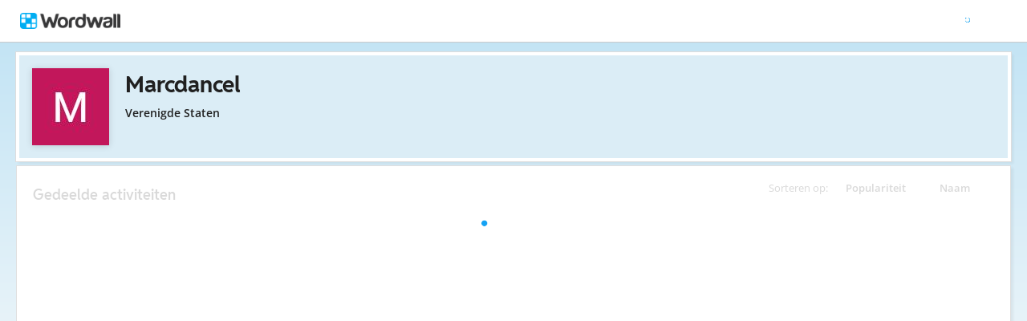

--- FILE ---
content_type: text/javascript
request_url: https://app.cdn.wordwall.net/static/scripts/resources/strings_nl.290_hs91moirfbvk7y2vbua2.js
body_size: 14847
content:
window.Strings={languageId:'1043',languageIds:"1027,13320,1029,1030,1031,1061,0,1034,1036,1050,1057,1040,1062,1063,1038,1086,1043,1044,1091,1045,1046,1048,1051,1060,2074,1035,1053,13321,1055,1066,1032,1026,1087,1049,3098,1058,1037,2,1081,1096,1054,1042,1041,2052,1028",languageNames:"Català,Cebuano,Čeština,Dansk,Deutsch,Eesti keel,English,Español,Français,Hrvatski,Indonesia,Italiano,Latvian,Lietuvių,Magyar,Melayu,Nederlands,Norsk,O'zbek,Polski,Português,Română,Slovenčina,Slovenščina,Srpski,Suomi,Svenska,Tagalog,Türkçe,Vietnamese,ελληνικά,български,Қазақ,Русский,Српски,Українська,עִברִית,عربى,हिंदी,ગુજરાતી,ภาษาไทย,한국어,日本語,简体字,繁體字",account_Email:"E-mailadres",account_ManagePayments_CancelSubscription:"Je account wordt op de volgende vervaldatum gedowngraded.\u003cbr/\u003eU kunt activiteiten bekijken, maar niet bewerken.\u003cbr/\u003e\u003cbr/\u003eWeet je zeker dat je het abonnement wilt opzeggen?",account_ManagePayments_CancelSubscription2:"Je account wordt op de volgende vervaldatum gedowngraded.\u003cbr/\u003e\u003cbr/\u003eU kunt activiteiten bekijken, maar niet bewerken.\u003cbr/\u003eHet is mogelijk dat u geen nieuwe toewijzingen kunt instellen.\u003cbr/\u003e\u003cbr/\u003eWeet je zeker dat je het abonnement wilt opzeggen?",account_ManagePayments_ConfirmCancellation:"Annulering bevestigen",account_ManagePayments_StayOnPlan:"Blijf op je plan",account_ManagePayments_UpdateAccepted:"Update geaccepteerd",account_MySchool_ConfirmChangeAdmin:"Wie wilt u dat de nieuwe beheerder is?",account_MySchool_ConfirmDetachSchool:"Weet u zeker dat u uw account wilt loskoppelen van deze school?",account_MySchool_ConfirmDetachUser:"Weet u zeker dat u {0} wilt loskoppelen van deze school?",account_MySchool_DetachExplainer:"Loskoppelen van een school is terug te draaien, het account wordt niet verwijderd en het heeft geen invloed op leermiddelen.",aiContent_Modal_AnagramTextAreaPlaceholder:"bijv. Ik wil basisschoolleerlingen testen op de spelling van landnamen",aiContent_Modal_BalloonTextAreaPlaceholder:"bijv. Ik wil studenten testen op rijmwoorden",aiContent_Modal_BoooleanTextAreaPlaceholder:"bijv. Ik wil studenten testen op lange of korte klinkers",aiContent_Modal_CantExtractMoreData:"Je kunt geen extra inhoud importeren uit dit bestand.",aiContent_Modal_CantGenerateMore:"Je kunt niet meer content genereren.",aiContent_Modal_CantImportFile:"We konden je bestand niet importeren omdat het niet overeenkomt met het benodigde formaat voor deze activiteit.",aiContent_Modal_CrosswordTextAreaPlaceholder:"bijv. Ik wil studenten testen op filmgenres",aiContent_Modal_ErrorDescription:"Controleer of je voldoende details hebt opgenomen in de beschrijving van de activiteit en probeer het opnieuw.",aiContent_Modal_FileTooLarge:"Bestand is te groot",aiContent_Modal_FindTheMatchTextAreaPlaceholder:"Ik wil bijvoorbeeld studenten testen op het afstemmen van de uitdrukkingen op hun betekenis",aiContent_Modal_FlashCardsTextAreaPlaceholder:"bijv. Ik wil studenten testen op C1-woordenschat",aiContent_Modal_FlipTilesTextAreaPlaceholder:"bijv. Ik wil studenten testen op vermenigvuldigen en delen",aiContent_Modal_GenerateFor:"Genereer content voor {0}",aiContent_Modal_GeneratingFor:"Content genereren voor {0}...",aiContent_Modal_GenerationInterrupted:"Contentgeneratie onderbroken. Controleer alsjeblieft je verbinding en probeer het opnieuw.",aiContent_Modal_GroupSortTextAreaPlaceholder:"bv. Ik wil studenten testen op gezonde en ongezonde voeding",aiContent_Modal_HangmanTextAreaPlaceholder:"bijv. Ik wil studenten testen op dagelijkse routines",aiContent_Modal_ImportFor:"Importeer content voor {0}",aiContent_Modal_ImportingFor:"Content importeren voor {0}...",aiContent_Modal_ImportLimitReached:"Je kunt geen content importeren omdat de itemlimiet van dit sjabloon is bereikt.",aiContent_Modal_LimitReached:"Je kunt geen content genereren omdat de itemlimiet van dit sjabloon is bereikt.",aiContent_Modal_MatchingPairsTextAreaPlaceholder:"bijv. Ik wil basisschoolleerlingen testen op landen en nationaliteiten",aiContent_Modal_MatchTextAreaPlaceholder:"Ik wil bijvoorbeeld universiteitsstudenten testen op termen uit organische chemie en hun definities",aiContent_Modal_OpenTheBoxTextAreaPlaceholder:"bijv. Ik wil studenten testen op eenvoudige vragen uit het verleden",aiContent_Modal_QuizTextAreaPlaceholder:"Ik wil bijvoorbeeld leerlingen van groep 5 testen op de planeten in ons zonnestelsel",aiContent_Modal_RankOrderTextAreaPlaceholder:"bijv. Ik wil studenten testen op het ordenen van tijdseenheden",aiContent_Modal_SpeakingCardsTextAreaPlaceholder:"bijv. Ik wil studenten testen op het onderwerp gezonde eetgewoonten",aiContent_Modal_SpellTheWordTextAreaPlaceholder:"bijv. Ik wil leerlingen in groep 11 testen op lichaamsdelen",aiContent_Modal_Truncated:"Sommige inhoud werd niet geïmporteerd omdat de itemlimiet van dit sjabloon was bereikt.",aiContent_Modal_UnjumbleTextAreaPlaceholder:"bijv. Ik wil studenten testen op de tegenwoordige tijd",aiContent_Modal_UnsupportedFileFormat:"Bestandsindeling wordt niet ondersteund",aiContent_Modal_UploadFailed:"Uploaden mislukt: {0}.",aiContent_Modal_UploadInterrupted:"Upload onderbroken. Controleer alsjeblieft je verbinding en probeer het opnieuw.",aiContent_Modal_WhackTextAreaPlaceholder:"bv. Ik wil studenten testen op juiste en foute spelling",aiContent_Modal_WheelTextAreaPlaceholder:"Ik wil bijvoorbeeld een groepsactiviteit maken om mijn 8-jarige leerlingen te helpen elkaar te leren kennen",aiContent_Modal_WordMagnetsTextAreaPlaceholder:"bijv. Ik wil studenten testen op bijwoord van frequentie",aiContent_Modal_WordsearchTextAreaPlaceholder:"bijv. Ik wil basisschoolleerlingen testen op kerstwoordenschat",banner_AnnualDiscount_Cta:"Jaarlijks abonneren",banner_AnnualDiscount_Title:"🎉 NIEUW: Krijg 25% korting wanneer u zich abonneert op een jaarabonnement - dat is 12 maanden voor de prijs van 9.",banner_NpsSurvey_Cta:"Ga naar de enquête",banner_NpsSurvey_Title:"We zouden graag uw snelle feedback ontvangen - slechts 3 korte vragen!",cookieConsent_Analytics_Description:"Deze cookies helpen ons te begrijpen hoe mensen de site gebruiken. Ze laten ons zien welke pagina\u0027s populair zijn en hoe bezoekers zich bewegen. Deze informatie stelt ons in staat de site te verbeteren en beter te laten werken. Als je deze uitzet, weten we niet dat je het hebt bezocht of kunnen we niet bijhouden hoe goed de site presteert.",cookieConsent_Analytics_Title:"Analytische cookies",cookieConsent_ConsentModal_AcceptAllBtn:"Accepteer alles",cookieConsent_ConsentModal_AcceptNecessaryBtn:"Wijs alles af",cookieConsent_ConsentModal_Description2:"We gebruiken cookies om onze sitefuncties te verbeteren, gebruiksanalyses te ondersteunen en onze marketinginspanningen te ondersteunen. Door op \"Alles accepteren\" te klikken, stemt u in met ons gebruik van cookies zoals beschreven in onze {0}. Door op \"Weiger alles\" te klikken, weiger je niet-essentiële cookies.",cookieConsent_ConsentModal_ShowPreferencesBtn:"Beheer voorkeuren",cookieConsent_ConsentModal_Title:"We hechten veel waarde aan uw privacy",cookieConsent_Essential_AlwaysEnabled:"Altijd ingeschakeld",cookieConsent_Essential_Description:"Deze cookies zijn nodig om de site te laten werken. Ze worden ingesteld wanneer je bijvoorbeeld je privacy-instellingen kiest, inlogt of een formulier invult. Zonder hen werken delen van onze site misschien niet.",cookieConsent_Essential_Title2:"Essentiële Cookies",cookieConsent_Functional_Description:"Hiermee kun je activiteiten direct delen naar Google Classroom. Dit uitschakelen kan die optie uitschakelen.\u003cbr/\u003eJe kunt YouTube-video\u0027s afspelen binnen Wordwall. Dit uitschakelen kan de videoweergave uitschakelen.",cookieConsent_Functional_Title:"Functionele Cookies",cookieConsent_Marketing_Description:"We gebruiken deze cookies om marketing- en reclamecampagnes te voeren, zowel onze eigen als van partners. Ze laten ons zien of je op een advertentie hebt geklikt, volgen activiteit op onze site en andere, en tonen advertenties die aansluiten bij jouw interesses. Na een bezoek aan Wordwall kun je bijvoorbeeld onze advertenties zien op andere websites, apps of sociale media, die je aanmoedigen terug te keren.\u003cbr/\u003eDeze cookies kunnen ook door partners worden gebruikt om advertenties voor andere producten te tonen op basis van je browsegewoonten. Advertenties kunnen verschijnen op websites, apps of zelfs in e-mails. Als je deze cookies uitschakelt, zie je nog steeds advertenties, maar ze zijn minder relevant voor jou.",cookieConsent_Marketing_Title:"Marketing- en Reclamekoekjes",cookieConsent_PrefModal_AcceptAllBtn:"Accepteer alles",cookieConsent_PrefModal_AcceptNecessaryBtn:"Wijs alles af",cookieConsent_PrefModal_BottomDescription2:"Voor vragen over ons cookiebeleid, neem dan contact op.",cookieConsent_PrefModal_BottomTitle:"Meer informatie",cookieConsent_PrefModal_CloseIconLabel:"Dicht modal",cookieConsent_PrefModal_ContactUs:"Neem contact met ons op",cookieConsent_PrefModal_SavePreferencesBtn:"Voorkeuren opslaan",cookieConsent_PrefModal_Title:"Cookievoorkeuren",cookieConsent_PrefModal_TopDescription:"Wanneer u deze site gebruikt, kunnen we kleine bestanden, cookies genoemd, op uw apparaat opslaan. Cookies zorgen ervoor dat de site goed draait en je een soepelere, meer persoonlijke ervaring biedt. Ze identificeren je meestal niet direct, maar ze kunnen je voorkeuren en hoe je de site gebruikt onthouden. Je kunt kiezen welke soorten cookies je toestaat. Houd er rekening mee dat het uitschakelen van sommige cookies invloed kan hebben op hoe de site werkt en bepaalde functies kan beperken.",cookieConsent_PrefModal_TopTitle:"Gebruik van cookies",cookieConsent_Services_GoogleClassroom:"Google Classroom",cookieConsent_Services_YouTube:"YouTube",enterContent_Balloon_Definition:"Deze verschijnen in de trein",enterContent_Balloon_Keyword:"Deze hangen aan de ballonnen",enterContent_Boolean_False:"Niet waar",enterContent_Boolean_True:"Waar",enterContent_Categorize_DefaultCategories:"Ja,Nee,Misschien",enterContent_CompleteSentence_AddMissingWordPopup:"Voeg een nieuw woord toe",enterContent_CompleteSentence_AddSelection:"Voeg \u0027{0}\u0027 toe",enterContent_CompleteSentence_AddWrongWordPopup:"Voeg een nieuw woord toe",enterContent_FindTheMatch_Keyword:"Trefwoord",enterContent_FindTheMatch_MatchingDefinition:"Overeenkomende definitie",enterContent_Flip_Back:"Terug",enterContent_Flip_DoubleSided:"Dubbelzijdig",enterContent_Flip_Front:"Front",enterContent_Flip_SingleSided:"Enkelzijdig",enterContent_Generic_AddCategory:"Categorie toevoegen",enterContent_Generic_AddItem:"Nieuw item toevoegen",enterContent_Generic_AddMoreAnswers:"Voeg meer antwoorden toe",enterContent_Generic_AddPage:"Pagina toevoegen",enterContent_Generic_AddQuestion:"Vraag toevoegen",enterContent_Generic_AddWord:"Een woord toevoegen",enterContent_Generic_Answer:"Antwoord",enterContent_Generic_AutoSaveError:"Kan automatisch opgeslagen activiteit niet ophalen",enterContent_Generic_CantGeneratesound:"Kan geen geluid genereren - Probeer de taal te wijzigen",enterContent_Generic_Categories:"Categorieën",enterContent_Generic_Clue:"Aanwijzing",enterContent_Generic_CopyOf:"Kopie van {0}",enterContent_Generic_Definition:"Definitie",enterContent_Generic_ErrorBuilding:"Probleem bij het maken van deze activiteit",enterContent_Generic_Item:"Item",enterContent_Generic_ItemCount:"{0} items",enterContent_Generic_Items:"Items:",enterContent_Generic_OptionalPlaceholder:"(Optioneel)",enterContent_Generic_Question:"Vraag",enterContent_Generic_RenameGroup:"Groepsnaam Wijzigen",enterContent_Generic_Saving:"Activiteit opslaan...",enterContent_Generic_TitleError:"Titel mag niet beginnen met \u0027\u003cb\u003eNaamloos...\u003c/b\u003e\u0027 of \u0027\u003cb\u003eKopie van...\u003c/b\u003e\u0027",enterContent_Generic_Untitled:"Naamloos",enterContent_Generic_Value:"Waarde",enterContent_Generic_WithClues:"Met aanwijzingen",enterContent_Generic_WithoutClues:"Zonder aanwijzingen",enterContent_GroupSort_AddGroup:"Groep toevoegen",enterContent_GroupSort_DefaultHeader:"Groep {0}",enterContent_Hangman_AddWord:"Voeg een woord toe",enterContent_Hangman_Word:"Woord",enterContent_Image_ErrorDownloading:"Probleem bij downloaden afbeelding",enterContent_Image_ErrorUploading:"Probleem bij uploaden afbeelding",enterContent_ImageEdit_Remove:"Verwijderen",enterContent_ImageEdit_Replace:"Vervangen",enterContent_Instruction_Title:"Instructie",enterContent_Label_AddItem:"Label toevoegen",enterContent_Label_NameElement:"Geef het element in het diagram een naam",enterContent_Label_SetImage:"Diagram",enterContent_Label_SetLabels:"Labels",enterContent_MakeSets_Add:"Voeg een set toe",enterContent_MakeSets_Double:"Sets van 2",enterContent_MakeSets_Header:"Rubriek {0}",enterContent_MakeSets_Triple:"Sets van 3",enterContent_MatchUp_Keyword:"Trefwoord",enterContent_OpenTheBox_Question:"Vakjes met vragen",enterContent_OpenTheBox_Simple:"Eenvoudige vakjes",enterContent_Pairs_AddPair:"Paar toevoegen",enterContent_Pairs_DifferentPairs:"Paren van verschillende items",enterContent_Pairs_IdenticalPairs:"Paren van identieke items",enterContent_RandomWheel_Quiz:"Wiel met vragen",enterContent_RandomWheel_Simple:"Eenvoudig wiel",enterContent_Seating_AddItem:"Nieuwe student toevoegen",enterContent_Seating_Forename:"Voornaam",enterContent_Seating_Name:"Naam",enterContent_Seating_OneName:"Enkele naam",enterContent_Seating_Surname:"Achternaam",enterContent_Seating_TwoNames:"Voornaam en achternaam",enterContent_Sound_MicError:"Fout bij het openen van de microfoon",enterContent_Sound_UploadLimit:"Upload bestandsgroottelimiet van {0}",enterContent_TypeTheAnswer_AddSecondaryAnswer:"Alternatief antwoord toevoegen",enterContent_Unjumble_AddPhrase:"Voeg een zin toe",enterContent_Unjumble_Phrase:"Zin",enterContent_Wheel_Instruction:"Tekst in het midden van het wiel",enterContent_WordMagnets_LowerLetters:"Kleine letters",enterContent_WordMagnets_Numbers:"Cijfers 1-100",enterContent_WordMagnets_SimpleWords:"Eenvoudige woorden",enterContent_WordMagnets_UpperLetters:"Hoofdletters",enterContent_Wordsearch_AddItem:"Nieuw woord toevoegen",enterContent_Wordsearch_Word:"Woord",global_ErrorPrefix:"Error -",global_NetworkError:"Netwerkprobleem - Controleer uw internetverbinding en probeer het opnieuw",googleClassroom_DeprecatedBrowser:"Het lijkt erop dat u een verouderde versie van de Internet Explorer-browser gebruikt die deze functie niet meer ondersteunt. We raden u aan de nieuwste versie van Chrome, Firefox of Edge te downloaden en te gebruiken voor de optimale ervaring van alle Wordwall-functies.",menu_Back:"Terug",menu_Cancel:"Annuleren",menu_ContentSound:"Spelen",menu_Continue:"Doorgaan",menu_CorrectAnswers:"Correcte Antwoorden",menu_Done:"Klaar",menu_FinishGame:"Spel beëindigen",menu_Leaderboard:"Scorebord",menu_Music:"Muziek",menu_Next:"Volgende",menu_No:"Nee",menu_NoMusicAvailable:"Geen muziek beschikbaar",menu_Ok:"OK",menu_Page:"{0} van {1}",menu_Previous:"Vorige",menu_Restart:"Opnieuw beginnen",menu_Restore:"Verwijderden terugzetten",menu_Resume:"Doorgaan",menu_Review:"Antwoorden nakijken",menu_SoundEffects:"Geluidseffecten",menu_SubmitAnswers:"Antwoorden inleveren",menu_Yes:"Ja",menu_YourAnswers:"Mijn Antwoorden",menu_ConnectionFailed_ConnectionError:"Fout bij de verbinding",menu_ConnectionFailed_DontSend:"Niet verzenden",menu_ConnectionFailed_Retry:"Probeer opnieuw resultaten te verzenden",menu_Flip_Flip:"Omdraaien",menu_Flip_Restore:"Herstellen",menu_Flip_ShowBacks:"Toon alle achterkanten",menu_Flip_ShowFronts:"Toon alle voorkanten",menu_Flip_Spin:"Willekeurige tegel",menu_HigherOrLower_Higher:"Hoger",menu_HigherOrLower_Lower:"Lager",menu_Number_OpenAll:"Alle vakjes openen",menu_Seating_AutoArrange:"Auto-arrangeren",menu_Seating_AutoArrangeConfirm:"Weet je zeker dat je alles automatisch wilt arrangeren?",menu_Seating_ClearScores:"Wis scores",menu_Seating_Exclude:"Uitsluiten",menu_Seating_Include:"Mee laten doen",menu_Seating_MinusOne:"-1 punt",menu_Seating_PickGroup:"Kies student",menu_Seating_PickOne:"Kies één",menu_Seating_PlusOne:"+1 punt",menu_Seating_Shuffle:"Alles mengen",menu_Seating_ShuffleConfirm:"Weet je zeker dat je alles wilt mengen?",menu_SpeakingCards_Deal:"Kaart delen",menu_SpeakingCards_Undo:"Ongedaan maken",menu_Team_AllTeams:"Alle teams",menu_Team_Configure:"Teamgrootte",menu_Team_GroupsOfX:"Groepen van {0}",menu_Team_GroupX:"Groep {0}",menu_Team_MinusOne:"-1",menu_Team_NextTeam:"Volgend team",menu_Team_Pairs:"Paren",menu_Team_PairX:"Paar {0}",menu_Team_PickX:"Kies {0}",menu_Team_PlusOne:"+1",menu_Team_SizeOfGroup:"Groepsgrootte",menu_Team_TeamX:"Team {0}",menu_Team_XTeams:"{0} teams",menu_Timer_CountUp:"Tellen vanaf 0:00",menu_Timer_XMinutes:"{0}m",menu_Timer_XSeconds:"{0}s",menu_Wheel_Eliminate:"Verwijderen",menu_Wheel_SpinIt:"Draaien maar!",message_Correct:"Correct",message_Go:"Start!",message_Incorrect:"Fout!",message_Level:"Niveau {0}",message_LevelComplete:"Niveau voltooid",message_TimeUp:"Tijd op!",message_TryAgain:"Nogmaals proberen",message_Airplane_Instructions:"Vlieg naar de goede wolk. Gebruik ↑ ↓ om te sturen, of raak het scherm aan.",message_Anagram_Perfect:"Perfect",message_Conveyor_RememberXItems:"Herinner de {0} dingen",message_Conveyor_TapItemsYouSaw:"Kies de items die je zag",message_Crossword_PickAWord:"Kies een woord",message_Crossword_TypeTheLetters:"Typ de letters",message_FindTheMatch_TapMatch:"Kies de bijpassende tegel",message_GameshowQuiz_BonusExtraLife:"Extra Leven",message_GameshowQuiz_BonusLifeline:"Hulplijn",message_GameshowQuiz_BonusLoseLife:"Leven Verliezen",message_GameshowQuiz_BonusPoints:"punten",message_GameshowQuiz_BonusSpeed:"x{0} snelheid",message_GameshowQuiz_BonusSpeedFooter:"Snelheid",message_GameshowQuiz_CorrectAnswer:"Goed antwoord",message_GameshowQuiz_IntroGetReady:"Maak je klaar...",message_GameshowQuiz_IntroQuestion:"Vraag {0}",message_GameshowQuiz_PointsBonus:"Bonusronde {0}",message_GameshowQuiz_PointsTime:"Tijd-Bonus {0}",message_GameshowQuiz_ScoreMultiplier:"Score Vermenigvuldiger",message_GameshowQuiz_TimeBonus:"Tijd Bonus",message_GameshowQuiz_TotalPoints:"Totaal",message_HigherOrLower_HigherThan:"{0} is hoger dan {1}",message_HigherOrLower_LowerThan:"{0} is lager dan {1}",message_HigherOrLower_PredictHigher:"Jij koos voor hoger",message_HigherOrLower_PredictLower:"Jij koos voor lager",message_HigherOrLower_PredictTheNext:"Voorspel de volgende tegel",message_HigherOrLower_Remaining:"Nog {0} te gaan",message_HigherOrLower_SameAs:"{0} is hetzelfde als {1}",message_MazeChase_FindAnotherAnswer:"Vind nog een antwoord",message_OpenTheBox_TapToClose:"Raak aan om te sluiten",message_OpenTheBox_TapToOpen:"Kies er één om te openen",message_OpenTheBox_TapToZoomOut:"Raak de achtergrond aan om uit te zoomen",message_Pairs_FindThePairs:"Zoek de paren",message_Pairs_NotAPair:"Geen paar",message_Pairs_YouFoundAPair:"Je hebt een paar gevonden",message_Quiz_MultipleAnswersRequired:"Selecteer {0} antwoorden",message_Seating_DragToArrange:"Arrangeer de plaatsen door ze te slepen",message_Seating_Eliminating:"Anderen weghalen...",message_Seating_GroupPicked:"{0} zijn er gekozen",message_Seating_LastPicked:"Laatst gekozen: {0}",message_Snap_NoPair:"Geen paar",message_Snap_Pair:"Paar",message_Team_GainedTheLead:"{0} heeft de leiding genomen",message_Team_LostTheLead:"{0} heeft de leiding verloren",message_Unjumble_MovesForBonus:"{0} verplaatsingen voor de bonus",message_Unscramble_Unscramble:"Sorteer de tegels",message_Whack_2xCombo:"Dubbele slag!",message_Whack_3xCombo:"Drievoudige slag!",message_Whack_4xCombo:"Super slag!",message_Whack_5xCombo:"Mega slag!",message_Whack_DontMe:"Niet raken!",message_Whack_HitMe:"Sla mij!",message_Whack_HitMolesThatAre:"Sla deze mollen:",message_Whack_HitMoleToStart:"Sla een mol om te starten",message_Whack_Miss:"Mis!",message_Whack_TheRules:"De Regels",message_Wheel_DragToSpin:"Trek aan het rad om het te draaien",message_WinOrLoseQuiz_ChooseYourBet:"Kies je weddenschap",message_Wordsearch_FindWord:"Vind een verborgen woord",message_Wordsearch_FindWordFirstLetter:"Tik op de eerste letter van een verborgen woord",message_Wordsearch_MatchClue:"Kies de bijbehorende aanwijzing",multiplayer_Anonymous:"Anoniem",myActivities_BookmarkAdded:"Bladwijzer toegevoegd aan Mijn Activiteiten",myActivities_BookmarkRemoved:"Bladwijzer verwijderd",myActivities_CantCopy:"Activiteit kon niet worden gekopieerd",myActivities_CantMove:"Item kan niet worden gekopieerd",myActivities_DefaultError:"Er is iets fout gegaan",myActivities_LikeCount:"{0} likes",myActivities_NoShare:"Dit template kan niet worden gedeeld",myActivities_PlayCount:"{0}x gespeeld",myActivities_SearchButton:"Zoeken",myActivities_Title:"Mijn Activiteiten",myActivities_TooManyItemsWarning:"Er zijn te veel items in deze map. Alleen de meest recente {0} worden weergegeven. Als u de verborgen items wilt bekijken, verwijdert u onnodige items of verplaatst u sommige items naar een andere map.",myActivities_Folder_Activities:"{0} activiteiten",myActivities_Folder_Create:"Maken",myActivities_Folder_OneActivity:"1 activiteit",myActivities_Rename_Activity:"Activiteitnaam wijzigen",myActivities_Rename_Folder:"Mapnaam wijzigen",myActivities_Rename_Result:"Resultaatnaam wijzigen",myActivities_Toolbar_NewFolderButton:"Nieuwe map",myResults_ResultsForQuery:"{0} resultaten voor \u0027{1}\u0027",myResults_Title:"Mijn Resultaten",myResults_Folder_OneResult:"1 resultaat",myResults_Folder_Results:"{0} resultaten",npsSurvey_Toast_ThankYou:"Bedankt voor je feedback!",option_All:"Alle",option_AllowQuestionRetries:"Opnieuw proberen na fout antwoord",option_Answers:"Antwoorden",option_Attempts:"Pogingen",option_Auto:"Automatisch",option_Bonuses:"Bonussen",option_Columns:"Kolommen",option_DifferentLayout:"Veranderende lay-out",option_Difficulty:"Moeilijkheid",option_DontShuffle:"Niet schudden",option_EndOfGame:"Einde van het spel",option_Levels:"Niveaus",option_Lives:"Levens",option_LowerCase:"Kleine letters",option_Never:"Nooit",option_Random:"Willekeurig",option_Rows:"Rijen",option_SameLayout:"Altijd dezelfde lay-out",option_ShowAnswers:"Toon antwoorden",option_Shuffle:"Schudden",option_ShuffleAnswers:"Volgorde van antwoorden in willekeurige volgorde",option_ShuffleItems:"Willekeurige item-volgorde",option_ShuffleQuestions:"Willekeurige vraag-volgorde",option_Speed:"Snelheid",option_Timer:"Timer",option_Unlimited:"Onbeperkt",option_Anagram_ChangeCase:"Hoofdlettergebruik",option_Anagram_ChangeCaseNone:"Niet wijzigen",option_Anagram_ChangeCaseToLower:"Alles kleine letters",option_Anagram_ChangeCaseToUpper:"Alles hoofdletters",option_Anagram_Marking:"Markering",option_Anagram_MarkingEveryLetter:"Per letter",option_Anagram_MarkingOnSubmit:"Bij antwoorden",option_Anagram_MarkingWithBonus:"Per letter met perfect-bonus",option_Anagram_OneRow:"Letters herschikken",option_Anagram_TwoRows:"Letters beginnen boven woord",option_Boolean_Once:"Toon elke vraag één keer",option_Boolean_Repetitions:"Herhalingen",option_Boolean_UntilCorrect:"Herhaal vragen totdat ze correct zijn beantwoord",option_Boolean_UntilTimeout:"Herhaal vragen tot de tijd om is",option_Boolean_WaitForAnswer:"Wachten op antwoord",option_Conveyor_NumberToRemember:"Te onthouden aantal",option_Crossword_ShowAnswerWhenWrong:"Toon antwoord indien fout",option_Crossword_StrictlyMarkAccents:"Letteraccenten strikt beoordelen",option_FindTheMatch_RemoveCorrectAnswers:"Juiste antwoorden worden verwijderd",option_FlashCards_None:"Geen",option_FlashCards_RepeatCards:"Kaarten herhalen",option_FlashCards_RepeatCardsOnceOnly:"Elke kaart slechts één keer",option_FlashCards_RepeatCardsUntilAllCorrect:"Herhaal kaarten totdat alles correct is",option_FlashCards_TickOrCross:"Aanvinken/Kruis",option_GameshowQuiz_Cheat:"Valsspelen",option_GameshowQuiz_ExtraTime:"Extra Tijd",option_GameshowQuiz_FiftyFifty:"50:50",option_GameshowQuiz_Lifelines:"Hulplijnen",option_GameshowQuiz_MultipleScore:"x{0} Score",option_GameshowQuiz_QuestionsPerBonusRound:"Aantal vragen voor een bonusronde",option_Hangman_Guesses:"Aantal pogingen",option_Hangman_KeyboardLanguage:"Toetsenbordtaal",option_Hangman_Scoring:"Puntentelling",option_Hangman_ScoringOnePerItem:"Eén punt per woord of zin",option_Hangman_ScoringRemainingGuesses:"Punten voor elke resterende poging",option_HigherOrLower_MaximumItems:"Maximum aantal items",option_HigherOrLower_ShowValues:"Waarden weergeven",option_ImageQuiz_LayoutGrouped:"Beeld en antwoorden samen",option_ImageQuiz_LayoutSeparated:"Afbeelding en antwoorden op afzonderlijke pagina\u0027s",option_ImageQuiz_Points:"Punten per vraag",option_ImageQuiz_RevealSpeed:"Snelheid van het onthullen van afbeeldingen",option_Label_ShuffleAfterMove:"Shuffle-labels na verplaatsing",option_Layout_Grouped:"Gegroepeerd",option_Layout_Table:"Tabel",option_Layout_Title:"Indeling",option_MakeSets_MarkingWhenFull:"Markeer wanneer vol",option_Match_MaxPerPage:"Overeenkomsten per pagina",option_Number_Box:"Vakken",option_Number_BoxAutoClose:"Automatisch sluiten",option_Number_BoxLeaveOpen:"Open laten",option_Number_Lock:"Blokkeren na onjuist antwoord",option_Pairs_Mixed:"Gemengd",option_Pairs_Separated:"Gescheiden",option_Pairs_ShowNumbersOnTiles:"Getallen op tegels",option_Pairs_TileEliminate:"Tegels elimineren nadat ze zijn onthuld",option_Quiz_MarkAndProceed:"Automatisch nakijken en verdergaan",option_Quiz_Numeration:"Brieven over antwoorden",option_Rank_Labels:"Etiketten",option_Rank_NoLabels:"Geen labels",option_Rank_OneColumn:"Eén kolom",option_Rank_OneRow:"Eén rij",option_Seating_ControlMode:"Besturing",option_Seating_ControlModeDragToArrange:"Sleep om te verplaatsen",option_Seating_ControlModeSwipeForPoints:"Swipen om punten te geven",option_Seating_EmptySeats:"Lege stoelen",option_Seating_NameDisplay:"Namen",option_Seating_NameDisplayAuto:"Automatisch",option_Seating_NameDisplayFirstAndLast:"Voornaam en achternaam",option_Seating_NameDisplayFirstOnly:"Alleen voornaam",option_Seating_ViewMode:"Weergave",option_Seating_ViewModeMirrorLayout:"Gespiegeld",option_SpeakingCards_Deal:"Aantal deel-plaatsen",option_Spelling_ExtraLetters:"Aantal extra letters",option_Spelling_QuestionsAndAnswers:"Vragen en antwoorden",option_Spelling_ReadAloud:"Voorlezen",option_Team_ShowScores:"Toon scores",option_TypeTheAnswer_SpellingTest:"Spelling test",option_TypeTheAnswer_StrictlyMarkCases:"Markeer letterletters strikt",option_Unjumble_Alignment:"Uitlijning",option_Unjumble_AlignmentCentered:"Gecentreerd",option_Unjumble_AlignmentLeftOrRight:"Links",option_Unjumble_MarkingEveryMove:"Na elke verplaatsing",option_Unjumble_MarkingWithBonus:"Na elke verplaatsing met perfect-bonus",option_Whack_GameMode:"Spelmodus",option_Whack_MultipleLevels:"Meerdere niveaus",option_Whack_Points:"Punten",option_Whack_Power:"Power Up",option_Whack_SingleLevel:"Enkel niveau",option_Whack_Switch:"Juist en onjuist omwisselen",option_Wheel_Power:"Draaikracht",option_Wheel_PowerHigh:"Hoog",option_Wheel_PowerLow:"Laag",option_WinOrLoseQuiz_SeeAnswersBeforeChoosingBet:"Bekijk antwoorden voordat u weddenschap kiest",option_Wordsearch_AllowDiagonalWords:"Diagonale woorden toestaan",option_Wordsearch_AllowReverseWords:"Omgekeerde woorden toestaan",option_Wordsearch_AllowTryAgain:"Opnieuw proberen toestaan (bij aanwijzingen)",option_Wordsearch_DisplayWords:"Te zoeken woorden weergeven",option_Wordsearch_Gameplay:"Spelverloop",option_Wordsearch_TapAnyLetter:"Tik op een willekeurige letter",option_Wordsearch_TapFirstLetter:"Tik op de eerste letter",overlay_PlayButton:"Start",overlay_GameOver_GameComplete:"Spel voltooid",overlay_GameOver_GameOver:"Spel afgelopen",overlay_GameOver_TimesUp:"De tijd is op",overlay_GoogleClassroom_TurnedIn:"Ingeleverd",overlay_GoogleClassroom_TurnIn:"Aanwijzen",overlay_Leaderboard_EnterName:"Voer je naam in",overlay_Leaderboard_OnThe:"Je staat op het scorebord",overlay_Leaderboard_Ranked:"Je bent nr. {0} op het scorebord",overlay_Leaderboard_Score:"Score",overlay_Leaderboard_Time:"Tijd",policy_CookiePolicy:"Cookiebeleid",policy_PrivacyPolicy:"Privacybeleid",policy_TermsOfUse:"Gebruiksvoorwaarden",resource_EditSwitched_DuplicateThenEditAsButton:"Dupliceren En Bewerken Als {0}",resource_EditSwitched_EditAsButton:"Bewerken Als {0}",resource_Fonts_Default:"Verstek",resource_LogInRequired_Tooltip:"Inloggen vereist",resource_SubscriptionRequired_AITitle:"Abonneer u om sneller activiteiten te creëren met AI",resource_SubscriptionRequired_AssignAllTitle:"Abonneer je voor onbeperkte opdrachten",resource_SubscriptionRequired_CommunityTitle:"Abonneer u voor onbeperkt zoeken op de community",resource_SubscriptionRequired_EditContentTitle:"Abonneer u voor onbeperkt bewerken",resource_SubscriptionRequired_EditProContentTitle:"Abonneer je op Pro om Pro-activiteiten te bewerken",resource_SubscriptionRequired_GameOptionsTitle:"Abonneer u om uw activiteiten aan te passen met spelopties",resource_SubscriptionRequired_PrintablesTitle:"Abonneer u op onbeperkt printen",resource_SubscriptionRequired_StylesTitle:"Abonneer je om toegang te krijgen tot alle visuele stijlen",resource_SubscriptionRequired_Tooltip:"Abonnement vereist",resource_Tags_AddAgeBand:"Leeftijd toevoegen",resource_Tags_AddSubject:"Vakgebied toevoegen",resource_Tags_AddTopic:"Onderwerp toevoegen",resource_Template_ProOnly:"Deze sjabloon is \u003cstrong\u003ealleen Pro.\u003c/strong\u003e{0}",resource_Template_StdOnly:"Deze sjabloon is \u003cstrong\u003ealleen standaard.\u003c/strong\u003e{0}",result_NoDeadline:"Geen deadline",result_SetButton:"Instellen",result_Chart_Score:"Score",result_Chart_ScoreDistribution:"Score-verdeling",result_Chart_Title:"Goed of fout per vraag",result_Chart_Unanswered:"Niet beantwoord",result_GoogleClassroom_ExportedScores:"Geëxporteerde scores naar Google Classroom.",result_GoogleClassroom_ScoreExportNotRequired:"Google Classroom scoort al up-to-date.",result_Header_Answer:"Antwoord",result_Header_Answers:"Antwoorden",result_Header_Bonus:"Bonus",result_Header_Correct:"Goed",result_Header_Incorrect:"Fout",result_Header_Mark:"Correct?",result_Header_Question:"Vraag",result_Header_StartTime:"Begintijd",result_Header_Student:"Student",result_Header_Submitted:"Ingeleverd",result_Header_Time:"Tijd",result_Menu_RestoreTooltip:"Herstel dit resultaat",result_Printable_Feedback:"Op dit moment werken we aan het verbeteren van de {0} printable. Help ons alstublieft door uw feedback te geven.",result_Summary_AverageScore:"Gemiddelde score",result_Summary_Fastest:"Snelst",result_Summary_First:"Als eerste aan de slag",result_Summary_NoneFinished:"Er hebben nog geen studenten deze activiteit voltooid.",result_Summary_NoneStarted:"Er zijn nog geen studenten begonnen met deze activiteit.",result_Summary_NumberOfStudents:"Aantal studenten",result_Summary_NumberOfSubmits:"Aantal inzendingen",result_Summary_StudentCount:"{0} studenten",result_Summary_SubmitCount:"{0} inzendingen",result_Summary_TopScore:"Hoogste score",share_IsPrivate:"Bron is privé, het moet worden gepubliceerd voordat het wordt gedeeld",share_NowPrivate:"Leermiddel is nu privé",share_Assignment_MustHaveTitle:"Resultaten moeten een titel hebben",share_Assignment_SureToDelete:"Weet je zeker dat je deze opdracht wilt verwijderen?",share_Email_Error:"Fout bij verzenden van e-mail",share_Email_MustAddEmail:"U hebt geen e-mailadressen ingevoerd",share_Email_NotValid:"E-mailadres is niet geldig",share_Email_Success:"E-mail is verzonden",share_GoogleClassroom_MustHaveClass:"Selecteer een Google Classroom-lesgroep.",share_GoogleClassroom_MustHaveStudents:"Selecteer enkele studenten voor de opdracht.",share_How_Title:"Hoe wil je delen?",share_Resource_Title:"Bron delen",template_Airplane_Description:"Stuur het vliegtuig naar de goede antwoorden en ontwijk de foute.",template_Airplane_Name:"Vliegtuig",template_Anagram_Description:"De letters van ieder woord zijn gemengd. Zet ze weer in de goede volgorde.",template_Anagram_Name:"Anagram",template_Balloon_Description:"Laat de ballonnen ploffen om elke term op de bijbehorende definitie te laten landen.",template_Balloon_Name:"Ballonnen",template_Boolean_Description:"Woorden vliegen het scherm in, kies zo snel mogelijk of ze goed of fout zijn.",template_Boolean_Name:"Goed of fout",template_Categorize_Description:"Sleep iedere tegel naar de juiste kolom.",template_Categorize_Name:"Kolommen",template_CompleteTheSentence_Description:"Een cloze-activiteit waarbij u woorden naar lege ruimtes in een tekst sleept en neerzet.",template_CompleteTheSentence_Name:"Maak de zin af",template_Crossword_Description:"Kies steeds een plek om de beschrijving te zien, en typ het antwoord in.",template_Crossword_Name:"Kruiswoordpuzzel",template_FindTheMatch_Description:"Kies steeds het juiste antwoord uit alle tegels. Ga zo door tot de tegels op zijn.",template_FindTheMatch_Name:"Kies het antwoord",template_FlashCards_Description:"Test jezelf met kaarten met aanwijzingen op de voorkant en antwoorden op de achterkant.",template_FlashCards_Name:"Flash-kaarten",template_Flip_Description:"Verken een serie tegels door in te zoomen en ze om te draaien.",template_Flip_Name:"Draaitegels",template_FlyingFruit_Description:"Antwoorden bewegen over het scherm. Tik op het juiste antwoord als je het ziet.",template_FlyingFruit_Name:"Vliegend fruit",template_GameshowQuiz_Description:"Een meerkeuze-quiz met tijdsdruk, hulplijnen en een bonusronde.",template_GameshowQuiz_Name:"Gameshow quiz",template_Group_Description:"Sleep iedere tegel naar de correcte groep.",template_Group_Name:"Sorteren",template_Hangman_Description:"Probeer het woord te vinden door de juiste letters te kiezen.",template_Hangman_Name:"Galgje",template_HigherOrLower_Description:"Kies steeds of de volgende kaart hoger of lager gaat zijn.",template_HigherOrLower_Name:"Hoger of lager",template_ImageQuiz_Description:"Een afbeelding wordt langzaam onthuld.  Druk op de bel als je het antwoord op de vraag weet.",template_ImageQuiz_Name:"Afbeeldingsquiz",template_Label_Description:"Verbind ieder label met de juiste plek in de afbeelding.",template_Label_Name:"Gelabelde afbeelding",template_MakeSets_Description:"Selecteer er een uit elke groep om de juiste combinatie te maken.",template_MakeSets_Name:"Sets maken",template_Match_Description:"Plaats iedere term bij de bijbehorende beschrijving.",template_Match_Name:"Verbinden",template_MathsGenerator_Description:"Selecteer een onderwerp en de generator maakt een reeks wiskunde vragen.",template_MathsGenerator_Name:"Wiskunde generator",template_MazeChase_Description:"Ontwijk de vijanden terwijl je naar het juiste antwoord rent.",template_MazeChase_Name:"Labyrint",template_OpenTheBox_Description:"Kies één voor één een vakje en ontdek wat er in staat.",template_OpenTheBox_Name:"Vakjes openmaken",template_Pairs_Description:"Kies steeds twee tegels. Onthoud en vind de identieke paren.",template_Pairs_Name:"Memory",template_Quiz_Description:"Een serie meerkeuzevragen. Kies telkens een antwoord om door te gaan.",template_Quiz_Name:"Quiz",template_Rank_Description:"Sorteer de termen in de correcte volgorde.",template_Rank_InstructionPlaceholder:"bijv. plaats de hoogste eerste",template_Rank_Name:"Rangschikken",template_Seating_Description:"Arrangeer de zitplaatsen, kies een willekeurige student, of geef iedereen willekeurige plaatsen.",template_Seating_Name:"Zitplaatsen",template_Snap_Description:"Beslis of de twee kaarten bij elkaar horen of niet.",template_Snap_Name:"Koppelen of geen paar",template_SpeakingCards_Description:"Deel willekeurige kaarten uit een geschudde stapel.",template_SpeakingCards_Name:"Kaarten delen",template_SpeedSorting_Description:"Sleep elk item naar het juiste vak.",template_SpeedSorting_Name:"Snelheid sorteren",template_Spelling_Description:"Sleep of typ de letters naar de juiste positie om het antwoord te spellen.",template_Spelling_Name:"Spel het woord",template_Team_Description:"Splits uw klas in groepen of teams. Hou scores of punten bij.",template_Team_Name:"Groepen \u0026 teams",template_TypeTheAnswer_Description:"Typ het juiste antwoord voor elke prompt of vraag.",template_TypeTheAnswer_Name:"Typ het antwoord",template_TypeTheNumber_Description:"Beantwoord vragen door het juiste nummer in te voeren.",template_TypeTheNumber_Name:"Typ het nummer",template_Unjumble_Description:"Zet de woorden van elke zin terug in de juiste volgorde.",template_Unjumble_Name:"Ontwarren",template_Unscramble_Description:"Alle termen en beschrijvingen zijn gemengd; zet de juiste paren bij elkaar.",template_Unscramble_Name:"Uitzoeken",template_WatchAndMemorize_Description:"Let goed op en onthoud de items. Tik aan het einde op degene die je hebt gezien.",template_WatchAndMemorize_Name:"Kijk en onthoud",template_Whack_Description:"Sla snel de correcte mollen op punten te krijgen, maar raak de foute niet aan!",template_Whack_Name:"Whack-a-mole",template_Wheel_Description:"Draai aan het wiel om een woord, naam of thema te kiezen.",template_Wheel_Name:"Rad van fortuin",template_WinOrLoseQuiz_Description:"Een quiz waarbij je kiest hoeveel punten elke vraag waard is.",template_WinOrLoseQuiz_Name:"Quiz winnen of verliezen",template_WordMagnets_Description:"Gebruik de losse woorden en letters om zinnen te bouwen.",template_WordMagnets_Name:"Woordmagneten",template_Wordsearch_Description:"Vind zoveel mogelijk verstopte woorden in het letterraster voor de tijd op is.",template_Wordsearch_Name:"Woordzoeker",theme_Autumn:"Herfst",theme_Azure:"Azuur",theme_BlueAndBlack:"Blauw en zwart",theme_BoardGames:"Bordspellen",theme_Chalk:"Schoolbord",theme_Christmas:"Kerstmis",theme_Classic:"Klassiek",theme_Classroom:"Klaslokaal",theme_Clouds:"Wolken",theme_Comics:"Comics",theme_Cork:"Prikbord",theme_Detective:"Detective",theme_Dinosaur:"Dinosaurus",theme_Gameshow:"TV show",theme_Granite:"Graniet",theme_Hearts:"Harten",theme_HighReadability:"Hoge leesbaarheid",theme_Indigo:"Indigo",theme_Jungle:"Jungle",theme_Library:"Magische Bibliotheek",theme_Neon:"Neon",theme_Party:"Viering",theme_Pets:"Huisdieren",theme_PlayingCards:"Speelkaarten",theme_Space:"Ruimte",theme_Spooky:"Spookachtig",theme_Spring:"Lente",theme_Summer:"Zomer",theme_Sunflower:"Basis",theme_Sunrise:"Zonsopgang",theme_Underwater:"Onderwater",theme_VideoGame:"Videospel",theme_Western2:"Wild westen",theme_Whiteboard:"Whiteboard",theme_Winter:"Winter",theme_Wood:"Houten bureau",validation_AllOrNoClues:"Ofwel alle items moeten aanwijzingen hebben, of geen enkele",validation_AnswerNotJustSound:"Antwoorden kunnen niet zomaar een geluid zijn.",validation_AtLeastOneAnswerForEachQuestion:"Er moet ten minste één antwoord op elke vraag zijn.",validation_ContinuousAnswers:"Antwoorden moeten in een continue reeks staan zonder gaten, bijvoorbeeld A-B-C-D en niet A-C-D-F.",validation_DisallowedCharacter:"{0} tekens zijn niet toegestaan.",validation_DoubleMustBeDifferent:"De {0} en {1} moeten verschillend zijn.",validation_DoYouWishToProceed:"Wilt u doorgaan?",validation_HasErrors:"Gelieve de onderstaande fouten te verbeteren, en het opnieuw te proberen.",validation_ImageRequired:"Een achtergrondafbeelding is vereist.",validation_MaxCorrectAnswers:"Er moeten hooguit {0} juiste antwoorden zijn op alle vragen.",validation_MaximumAnswersForEachQuestion:"Er mogen niet meer dan {0} antwoorden op elke vraag zijn.",validation_MaximumCharacters:"De tekst mag niet meer dan {0} tekens lang zijn.",validation_MaximumGroups:"Er mogen niet meer dan {0} groepen zijn.",validation_MaximumItems:"Er mogen niet meer dan {0} items zijn.",validation_MaximumItemsInEachGroup:"Er mogen niet meer dan {0} items in elke groep zitten.",validation_MaximumItemsInTotal:"Er mogen niet meer dan {0} items in zijn totaal.",validation_MaximumLines:"Er mogen niet meer dan {0} regels zijn.",validation_MaximumQuestions:"Er mogen niet meer dan {0} vragen zijn.",validation_MaximumSets:"Er mogen niet meer dan {0} sets zijn.",validation_MaximumTotalCharacters:"Er kunnen niet meer dan {0} totale karakters zijn.",validation_MaximumWords:"Er mogen niet meer dan {0} woorden zijn.",validation_MinimumCharacters:"De tekst moet ten minste {0} tekens lang zijn.",validation_MinimumGroups:"Er moeten ten minste {0} groepen zijn.",validation_MinimumItems:"Er moeten ten minste {0} items zijn.",validation_MinimumItemsInEachGroup:"Er moeten ten minste {0} items in elke groep zitten.",validation_MinimumItemsInGroup:"Er moeten ten minste {0} {1} items zijn.",validation_MinimumItemsInTotal:"Er moeten ten minste {0} items zijn in totaal.",validation_MinimumLetterCharacters:"Er moeten ten minste {0} letters zijn.",validation_MinimumLines:"Er moeten ten minste {0} regels zijn.",validation_MinimumNonZero:"Ten minste {0}% van de items moet een niet-nul score hebben",validation_MinimumQuestions:"Er moeten ten minste {0} vragen zijn.",validation_MinimumRecommendedItems:"Je activiteit bevat minder dan de {0} aanbevolen items.",validation_MinimumRecommendedQuestions:"Uw activiteit heeft minder dan {0} aanbevolen vragen.",validation_MinimumSets:"Er moeten minimaal {0} sets zijn.",validation_MinimumWords:"Er moeten ten minste {0} woorden zijn.",validation_MinMaxAnswersPerQuestion:"Elke vraag moet tussen {0} en {1} antwoorden hebben.",validation_NeedCorrectAnswer:"Er moet ten minste één juist antwoord zijn.",validation_NeedCorrectAnswers:"Er moeten op zijn minst {0} juiste antwoorden zijn.",validation_NeedFloat:"Er moet een getal zijn.",validation_NeedImage:"Er moet een afbeelding zijn.",validation_NeedIncorrectAnswer:"Er moet ten minste één onjuist antwoord zijn.",validation_NeedIncorrectAnswers:"Er moeten op zijn minst {0} onjuiste antwoorden zijn.",validation_NeedInteger:"Er moet een geheel getal zijn.",validation_NeedSimple:"Er mogen geen cijfers of leestekens in de tekst voorkomen.",validation_NeedText:"Er moet wat tekst zijn.",validation_NeedTextOrImage:"Er moet tekst of een afbeelding zijn.",validation_NeedTextOrImageInBothColumns:"Beide kolommen moeten tekst of een afbeelding bevatten.",validation_NeedTextOrImageOrSound:"Er moet wat tekst, beeld of geluid zijn.",validation_NeedTextOrSound:"Er moet tekst of geluid zijn.",validation_NoBlankItemsInEachSet:"Elk item in de set moet tekst, een afbeelding of geluid bevatten.",validation_NoCorrectAnswerConfirmation:"Sommige vragen hebben geen antwoorden die gemarkeerd zijn als juist.",validation_NoDigits:"Er mogen geen cijfers (d.w.z. 0-9) in de tekst voorkomen.",validation_NoDuplicates:"Er mogen niet meerdere dezelfde items zijn.",validation_NoDuplicatesConfirmation:"Er zijn enkele dubbele items.",validation_NoDuplicateValuesConfirmation:"Sommige items hebben dezelfde numerieke waarde.",validation_NoIncorrectAnswerConfirmation:"Sommige vragen hebben geen onjuist antwoord.",validation_NotAllowed:"Niet toegestaan",validation_OneCorrectAnswer:"Er moet precies één juist antwoord zijn.",validation_PinsRequired:"Sommige punaises zijn nog niet geplaatst.",validation_QuestionsMustHaveImage:"Elke vraag moet een afbeelding hebben",validation_StillDefaults:"Weet u zeker dat u de groepstitels op hun standaardwaarden wilt laten? (\u0027Groep 1\u0027, \u0027Groep 2\u0027, etc)",validation_StillDefaultsConfirmation:"Sommige groepskoppen staan steeds op hun standaardwaarden (\u0027Groep 1\u0027, \u0027Groep 2\u0027, etc).",validation_SureToDeleteAllEntries:"Weet u zeker dat u alle vermeldingen wilt verwijderen?",validation_SureToEmptyRecycleBin:"Weet je zeker dat je de prullenbak wilt legen? Deze actie kan niet ongedaan worden gemaakt.",conversion_AndDelimiter:", ",conversion_CommaDelimiter:", ",conversion_OrDelimiter:", ",enterContent_WordMagnets_Letters1:"A A A A A A B B C C D D D D D E E E E E",enterContent_WordMagnets_Letters2:"E E E E E E E E E E E E E F F G G G H H",enterContent_WordMagnets_Letters3:"I I I I J J K K K L L L M M M N N N N N",enterContent_WordMagnets_Letters4:"N N N N N O O O O O O P P Q R R R R R S",enterContent_WordMagnets_Letters5:"S S S S T T T T T U U U V V X W W Y Z Z",enterContent_WordMagnets_Simple1:"",enterContent_WordMagnets_Simple2:"",enterContent_WordMagnets_Simple3:"",enterContent_WordMagnets_Simple4:"",language_StopWords:"aan,achte,achter,af,al,alle,alleen,alles,als,ander,anders,beetje,behalve,beide,beiden,ben,beneden,bent,bij,bijna,bijv,blijkbaar,blijken,boven,bv,daar,daardoor,daarin,daarna,daarom,daaruit,dan,dat,de,deden,deed,derde,derhalve,dertig,deze,dhr,die,dit,doe,doen,doet,door,drie,duizend,echter,een,eens,eerst,eerste,eigen,eigenlijk,elk,elke,en,enige,er,erg,ergens,etc,etcetera,even,geen,genoeg,geweest,haar,haarzelf,had,hadden,heb,hebben,hebt,hedden,heeft,heel,hem,hemzelf,hen,het,hetzelfde,hier,hierin,hierna,hierom,hij,hijzelf,hoe,honderd,hun,ieder,iedere,iedereen,iemand,iets,ik,in,inderdaad,intussen,is,ja,je,jij,jijzelf,jou,jouw,jullie,kan,kon,konden,kun,kunnen,kunt,laatst,later,lijken,lijkt,maak,maakt,maakte,maakten,maar,mag,maken,me,meer,meest,meestal,men,met,mevr,mij,mijn,minder,miss,misschien,missen,mits,mocht,mochten,moest,moesten,moet,moeten,mogen,mr,mrs,mw,na,naar,nam,namelijk,nee,neem,negen,nemen,nergens,niemand,niet,niets,niks,noch,nochtans,nog,nooit,nu,nv,of,om,omdat,ondanks,onder,ondertussen,ons,onze,onzeker,ooit,ook,op,over,overal,overige,paar,per,recent,redelijk,samen,sinds,steeds,te,tegen,tegenover,thans,tien,tiende,tijdens,tja,toch,toe,tot,totdat,tussen,twee,tweede,u,uit,uw,vaak,van,vanaf,veel,veertig,verder,verscheidene,verschillende,via,vier,vierde,vijf,vijfde,vijftig,volgend,volgens,voor,voordat,voorts,waar,waarom,waarschijnlijk,wanneer,waren,was,wat,we,wederom,weer,weinig,wel,welk,welke,werd,werden,werder,whatever,wie,wij,wijzelf,wil,wilden,willen,word,worden,wordt,zal,ze,zei,zeker,zelf,zelfde,zes,zeven,zich,zij,zijn,zijzelf,zo,zoals,zodat,zou,zouden,zulk,zullen"};